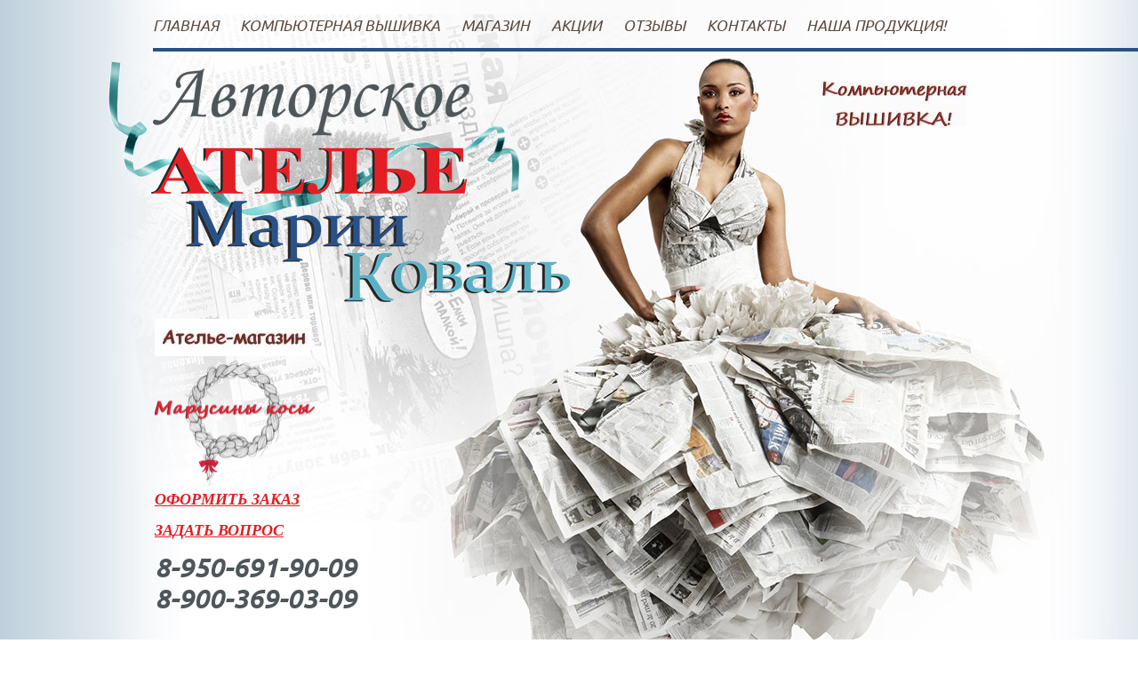

--- FILE ---
content_type: text/html; charset=utf-8
request_url: http://otmarykoval.ru/platya-na-vypusknoj
body_size: 8246
content:

<!doctype html>
<!--[if lt IE 7]> <html class="no-js lt-ie9 lt-ie8 lt-ie7" lang="ru"> <![endif]-->
<!--[if IE 7]>    <html class="no-js lt-ie9 lt-ie8" lang="ru"> <![endif]-->
<!--[if IE 8]>    <html class="no-js lt-ie9" lang="ru"> <![endif]-->
<!--[if gt IE 8]><!--> 
<html class="no-js" lang="ru"> <!--<![endif]-->
<head>
<meta name="robots" content="all"/>
<meta http-equiv="Content-Type" content="text/html; charset=UTF-8" />
<meta name="description" content="Сошьем платья на выпускной вечер. Дизайнерские  эксклюзивные идеи выпускных платьев. Примеры и фото оригинальных нарядов на бал." />
<meta name="keywords" content="Платья на выпускной, выпускное платье, Платья на выпускной на заказ в Брянске" />
<meta name="SKYPE_TOOLBAR" content="SKYPE_TOOLBAR_PARSER_COMPATIBLE" />
<title>Платья на выпускной на заказ в Брянске. Пошив выпускных платьев 11 класс.  Ателье Марии Коваль</title>
<link href="/t/v196/images/styles.scss.css" rel="stylesheet" type="text/css" />
<script src="/g/libs/jquery/1.10.2/jquery.min.js"></script>
<script src="/t/v196/images/modernizr-2.5.3.min.js"></script>
<script type="text/javascript" src="/t/v196/images/link_top.js"></script> 
	<link rel="stylesheet" href="/g/css/styles_articles_tpl.css">
<meta name='wmail-verification' content='0fc7eb734fa0e79d0ba9c562c50fd45a' />

            <!-- 46b9544ffa2e5e73c3c971fe2ede35a5 -->
            <script src='/shared/s3/js/lang/ru.js'></script>
            <script src='/shared/s3/js/common.min.js'></script>
        <link rel='stylesheet' type='text/css' href='/shared/s3/css/calendar.css' /><link rel='stylesheet' type='text/css' href='/shared/highslide-4.1.13/highslide.min.css'/>
<script type='text/javascript' src='/shared/highslide-4.1.13/highslide-full.packed.js'></script>
<script type='text/javascript'>
hs.graphicsDir = '/shared/highslide-4.1.13/graphics/';
hs.outlineType = null;
hs.showCredits = false;
hs.lang={cssDirection:'ltr',loadingText:'Загрузка...',loadingTitle:'Кликните чтобы отменить',focusTitle:'Нажмите чтобы перенести вперёд',fullExpandTitle:'Увеличить',fullExpandText:'Полноэкранный',previousText:'Предыдущий',previousTitle:'Назад (стрелка влево)',nextText:'Далее',nextTitle:'Далее (стрелка вправо)',moveTitle:'Передвинуть',moveText:'Передвинуть',closeText:'Закрыть',closeTitle:'Закрыть (Esc)',resizeTitle:'Восстановить размер',playText:'Слайд-шоу',playTitle:'Слайд-шоу (пробел)',pauseText:'Пауза',pauseTitle:'Приостановить слайд-шоу (пробел)',number:'Изображение %1/%2',restoreTitle:'Нажмите чтобы посмотреть картинку, используйте мышь для перетаскивания. Используйте клавиши вперёд и назад'};</script>
<link rel="icon" href="/favicon.ico" type="image/x-icon">

<!--s3_require-->
<link rel="stylesheet" href="/g/templates/pages/2016.1/pages_additional_1_0/pages.additional.1.0.css" type="text/css"/>
<script type="text/javascript" src="/g/templates/pages/2016.1/pages_additional_1_0/pages.additional.1.0.js"></script>
<!--/s3_require-->
<link rel="canonical" href="/platya-na-vypusknoj"/><script type="text/javascript" src="/t/v196/images/jquery.simple-paralax.js"></script>

<script type="text/javascript">
	$(window).load(function(){
		$('.bg_image').simpleParalax();
	});
</script>

</head>
<body>
	<div class="site-wrapper  site-wrapper-inner">
				<header class="site-header-wrapper">
							<div class="site-header-cent-panel-in">
					<nav class="top-menu">
						<ul>
															<li ><a  href="/">Главная</a></li>
															<li ><a  href="/kompyuternaya-vyshivka">Компьютерная вышивка</a></li>
															<li ><a target="_blank" href="/magazin">Магазин</a></li>
															<li ><a  href="/skidki-i-akcii">Акции</a></li>
															<li ><a  href="/otzyvy">Отзывы</a></li>
															<li ><a target="_blank" href="/contacts">Контакты</a></li>
															<li ><a  href="/nashe">Наша продукция!</a></li>
													</ul>
					</nav>
				</div>
										<div class="site-header-top-panel  site-header-top-panel-inner">
											<div class="site-logo">
							<a href="http://otmarykoval.ru"><img src="/thumb/2/SBf6VxYkd4pBsqaEOluVQg/519r273/d/logo.png" alt="Авторское ателье Марии Коваль" /></a>
						</div>
																<div class="site-slogan">
							<img src="/thumb/2/Pf5u1WCf8F47uZ-F5nr7xA/164r170/d/1_0.jpg" alt="Авторское ателье Марии Коваль" alt="">
						</div>
									</div>
									<div class="site-header-bot-panel">
									<div class="contacts-top  contacts-top-in">
													<div class="site-phone-top">
								<p><a href="/magazin" target="_blank"><img alt="Ателье магазин" src="/thumb/2/M0HR6z49Esd9RT4TouOIrg/r/d/atele_magazin.jpg" style="border-width:0" title="" /></a></p>

<p><a class="highslide" href="/magazin" target="_blank"><img alt="logo_1_orig" src="/thumb/2/dBkY8Y0hfn8FQ2LNCdArCg/180r160/d/logo_1_orig.png" style="border-width: 0px; width: 180px; height: 141px;" /></a></p>

<p><a href="/oformit-zakaz" target="_blank">ОФОРМИТЬ ЗАКАЗ</a></p>

<p><a href="/voprosy-otvety" target="_blank">ЗАДАТЬ ВОПРОС</a><br />
8-950-691-90-09<br />
8-900-369-03-09</p>
							</div>
																							</div>
											</div>
												</header>
		<div class="site-content-wrapper">
			<div class="site-content-wrapper-in">
				<div class="site-content  site-content-inner">
					<div class="content-column ">
						<h1>Платья на выпускной</h1>

<link rel="stylesheet" href="/g/libs/jquery-popover/0.0.3/jquery.popover.css">


<link type="text/css" rel="stylesheet" href="/shared/s3/swfupload/default.css" />
<script type="text/javascript" src="/shared/s3/plupload/plupload.all.pack.js"></script>

<script>
var hsOptions = {
	align:'center',
	transitions:['expand', 'crossfade'],
	outlineType:'rounded-white',
	fadeInOut:true,
	slideshowGroup: 'aboutshop',
	dimmingOpacity:0.5
}

	hs.registerOverlay({
		thumbnailId: null,
		overlayId: 'aboutshop-controlbar',
		position: 'bottom center'
	});

</script>

	<div id="aboutshop-controlbar" class="highslide-overlay controlbar"><a href="#" onclick="return hs.previous(this)" title="Следующая (клавиша влево)"></a><a href="#" onclick="return hs.next(this)" title="Предыдущая (клавиша вправо)"></a><a href="#" class="highslide-move" title="Нажмите чтобы двигать картинку"></a><a href="#" onclick="return hs.close(this)" title="Закрыть"></a></div>

				
			<link rel="stylesheet" href="/g/s3/css/submenu.css">
		
<div class="localaboutus">
        <div class="localtext">
        <p>Авторское ателье &quot;Марии Коваль&quot; предлагает услуги связанные с пошивом платья на выпускной. С нашим платьем, вы будете выглядеть неотразимо на балу и можете быть&nbsp;уверены, что не встретите&nbsp;ни одну девушку&nbsp;в таком же наряде.</p>

<p>Мы шьем платья любых&nbsp;моделей: длинные, короткие, пышные и с прямым силуэтом. Выполним декор любой сложности. Украсить изделие можно компьютерной и ручной вышивкой, аппликациями, бисером, стразами и т. д. Сделаем точную реплику с любого бредового платья с фото.</p>

<p>У нас работают опытные швеи и портные, которые подберут&nbsp;самый оптимальный вариант кроя, учитывая особенности Вашей фигуры.&nbsp;Звоните нам, и мы подберем оптимальный вариант и сошьём самое шикарное платье на выпускной бал!</p>

<hr />
<h2>Пошив&nbsp;платья на выпускной бал 2023</h2>

<p>&nbsp;</p>
    </div>
    <div class="clear"></div>
    
    <div class="localaboutus__price-title">Цена</div>
    <div class="localaboutus__price">от 10 000 рублей</div>
    
    <div class="localpics">
                    <div class="localpic localpics__block localpic--little">
                <a class="highslide" onclick="return hs.expand(this, hsOptions)" href="/d/18104.jpg"><img src="/thumb/2/UBWyif4NSrli65LcD5gOuA/160c160/d/18104.jpg" alt="18104"></a>
            </div>
                    <div class="localpic localpics__block localpic--little">
                <a class="highslide" onclick="return hs.expand(this, hsOptions)" href="/d/17213_3.jpg"><img src="/thumb/2/oCB3Np0Hsp2z_TTbFAf8lg/160c160/d/17213_3.jpg" alt="17213 (3)"></a>
            </div>
                    <div class="localpic localpics__block localpic--little">
                <a class="highslide" onclick="return hs.expand(this, hsOptions)" href="/d/19500grn.jpg"><img src="/thumb/2/sTQNgIDyc14JhrhU_4P7mQ/160c160/d/19500grn.jpg" alt="19500грн"></a>
            </div>
                    <div class="localpic localpics__block localpic--little">
                <a class="highslide" onclick="return hs.expand(this, hsOptions)" href="/d/raymond-02.jpg"><img src="/thumb/2/M24SpJFXZXQGVV9vi7vL4g/160c160/d/raymond-02.jpg" alt="raymond-02"></a>
            </div>
                    <div class="localpic localpics__block localpic--little">
                <a class="highslide" onclick="return hs.expand(this, hsOptions)" href="/d/d164cd5ddd658d77181f701920c3e056.jpg"><img src="/thumb/2/LZhaAfYk8JOOtSNGIGZr2A/160c160/d/d164cd5ddd658d77181f701920c3e056.jpg" alt="d164cd5ddd658d77181f701920c3e056"></a>
            </div>
                    <div class="localpic localpics__block localpic--little">
                <a class="highslide" onclick="return hs.expand(this, hsOptions)" href="/d/pl5073_ulyssia.jpg"><img src="/thumb/2/cM_VOqzH7vzcFfmbuS2lJg/160c160/d/pl5073_ulyssia.jpg" alt="PL5073_Ulyssia"></a>
            </div>
                    <div class="localpic localpics__block localpic--little">
                <a class="highslide" onclick="return hs.expand(this, hsOptions)" href="/d/h5d8ff4e8a743470e9fc66dda5ce68f78j.jpg"><img src="/thumb/2/Ob7meZH_c8ZUUda-8Nnl0Q/160c160/d/h5d8ff4e8a743470e9fc66dda5ce68f78j.jpg" alt="H5d8ff4e8a743470e9fc66dda5ce68f78J"></a>
            </div>
                    <div class="localpic localpics__block localpic--little">
                <a class="highslide" onclick="return hs.expand(this, hsOptions)" href="/d/pl5016_kimberly_1.jpg"><img src="/thumb/2/5y5WPgIPZMMwKkz17jvOrw/160c160/d/pl5016_kimberly_1.jpg" alt="PL5016_Kimberly_1"></a>
            </div>
                    <div class="localpic localpics__block localpic--little">
                <a class="highslide" onclick="return hs.expand(this, hsOptions)" href="/d/irada-02.jpg"><img src="/thumb/2/voZecRgYjXb8TJ9ryu93PQ/160c160/d/irada-02.jpg" alt="irada-02"></a>
            </div>
                    <div class="localpic localpics__block localpic--little">
                <a class="highslide" onclick="return hs.expand(this, hsOptions)" href="/d/htb1f2lyaoy1gk0jszfcq6awqxxag.jpg"><img src="/thumb/2/WZvfM21oZLxkOkad7c4Rlg/160c160/d/htb1f2lyaoy1gk0jszfcq6awqxxag.jpg" alt="HTB1f2LYaoY1gK0jSZFCq6AwqXXag"></a>
            </div>
            </div>

    </div>

<h2>Преимущества нашего ателье&nbsp;</h2>

<p>Ателье&nbsp;работает&nbsp;достаточно давно, поэтому у нас имеется все необходимое оборудование, чтобы шить качественную одежду, Высокое качество работы, ответственный персонал и относительно невысокая стоимость предлагаемых услуг, выгодно выделяют наше авторское ателье среди большого числа конкурентов&nbsp;предлагаемых&nbsp;подобные услуги.</p>

<p>Мы дорожим своей положительной репутацией, поэтому все работы выполняем в строго оговоренные временные сроки и на профессионально высоком уровне. Большое количество положительных отзывов о нашей работе, указывают на то, что у нас Вы сможете заказать качественное и оригинальное платье на любое торжество.</p>

<p>Выбирая платье на выпускной, каждой девушке хочется быть неповторимой. Никто не желает встретить на балу другую даму, которая будет в таком же наряде. Платье на заказ&nbsp;&mdash;&nbsp;самый оптимальный вариант выразить свою индивидуальность. Поэтому обращайтесь к нам, и мы сошьём оригинальное платье, в котором вы будете блистать, кружась в танце.</p>


	
<div class="clear"></div>
					</div>
				</div>
									<aside class="left-column">
													<nav class="side-menu-wrapper">
								<ul class="side-menu"><li><a href="/zhenskaya-odezhda" >Женская одежда</a></li><li><a href="/muzhskaya-odezhda" >Мужская одежда</a></li><li><a href="/remont-i-podgonka-odezhdy" >Ремонт и подгонка одежды</a></li><li><a href="/poshiv-izdeliy-iz-mekha-i-kozhi" >Пошив изделий из меха и кожи</a></li><li class="opened"><a href="/svadebnyye-i-vecherniye-platya" >Свадебные и вечерние платья</a><ul class="level-2"><li><a href="/svadebnye-platya"  target="_blank">Свадебные платья</a></li><li><a href="/vechernie-platya"  target="_blank">Вечерние платья</a></li><li class="opened active"><a href="/platya-na-vypusknoj"  target="_blank">Платья на выпускной</a></li></ul></li><li><a href="/razrabotka-korporativnoy-odezhdy-i-poshiv" >Разработка корпоративной одежды и пошив</a></li><li><a href="/dekor-i-vyshivka" >Декор и вышивка</a></li><li><a href="/shtory-i-tekstil-dlya-interyera" >Шторы и текстиль для интерьера</a></li><li><a href="/poshiv-shtor" >Пошив штор</a></li><li><a href="/aksessuary-ruchnoy-raboty" >Аксессуары ручной работы</a></li><li><a href="/registraciya" >Регистрация</a></li></ul>							</nav>
																			<div class="edit-block-spec">
								<div class="title">
									Единственное ателье по декору одежды
								</div>
								<div class="body">
									Хотите иметь эксклюзивную вещь,созданную именно для вас? 
Воплотим в жизнь любые фантазии! Имея огромный опыт в декоре одежды,мы используем все виды ручного,машинной вышивки.
Декоративные элементы изготовленные вручную.Бусины,бисер,стразы,
пайетки и т.п.Нет предела вашей фантазии и наших возможностей.
Ждем вас!Нам есть что предложить,не сомневайтесь!
								</div>
								<div class="btn">
									<a href="/dekor-i-vyshivka">узнать больше</a>
								</div>
							</div>
																			<div class="news-block-wrapper">
								<div class="news-block-title">
									<span>Новости</span>
									<div class="news-archive"><a href="/news">все новости</a></div>
								</div>
								<div class="news-block">
																			<article class="news-block-item">
											<div class="news-date">16.03.23
											</div>
											<div class="news-title"><a href="/news/news_post/palto-s-dekorom-ruchnoj-raboty">Эксклюзивный декор ручной работы!</a></div>
										</article>
																	</div>					
							</div>
											</aside>
							</div>
		</div>
		<div class="clear-footer"></div>
	</div>
	<footer class="footer-wrapper">
		<div class="footer-top-panel">
			<div class="left-col">
				<div class="counters">
					<!--LiveInternet counter--><script type="text/javascript"><!--
new Image().src = "//counter.yadro.ru/hit?r"+
escape(document.referrer)+((typeof(screen)=="undefined")?"":
";s"+screen.width+"*"+screen.height+"*"+(screen.colorDepth?
screen.colorDepth:screen.pixelDepth))+";u"+escape(document.URL)+
";"+Math.random();//--></script><!--/LiveInternet-->
<!--LiveInternet logo--><a href="//www.liveinternet.ru/click"
target="_blank"><img src="//counter.yadro.ru/logo?14.12"
title="LiveInternet: показано число просмотров за 24 часа, посетителей за 24 часа и за сегодня"
alt="" border="0" width="88" height="31"/></a><!--/LiveInternet-->

<!-- Yandex.Metrika informer -->
<a href="https://metrika.yandex.ru/stat/?id=48096032&amp;from=informer"
target="_blank" rel="nofollow"><img src="https://informer.yandex.ru/informer/48096032/3_1_FFFFFFFF_EFEFEFFF_0_pageviews"
style="width:88px; height:31px; border:0;" alt="Яндекс.Метрика" title="Яндекс.Метрика: данные за сегодня (просмотры, визиты и уникальные посетители)" class="ym-advanced-informer" data-cid="48096032" data-lang="ru" /></a>
<!-- /Yandex.Metrika informer -->

<!-- Yandex.Metrika counter -->
<script type="text/javascript" >
   (function(m,e,t,r,i,k,a){m[i]=m[i]||function(){(m[i].a=m[i].a||[]).push(arguments)};
   m[i].l=1*new Date();k=e.createElement(t),a=e.getElementsByTagName(t)[0],k.async=1,k.src=r,a.parentNode.insertBefore(k,a)})
   (window, document, "script", "https://mc.yandex.ru/metrika/tag.js", "ym");

   ym(48096032, "init", {
        clickmap:true,
        trackLinks:true,
        accurateTrackBounce:true,
        webvisor:true
   });
</script>
<noscript><div><img src="https://mc.yandex.ru/watch/48096032" style="position:absolute; left:-9999px;" alt="" /></div></noscript>
<!-- /Yandex.Metrika counter -->
<!--__INFO2026-01-28 01:38:44INFO__-->

				</div> 
				<div class="copyrights">
																									<p>Copyright &copy; 2016&nbsp;</p>

<div>
<div>Авторское ателье Марии Коваль</div>
</div>
				</div>
			</div>
			<a href="" class="link-top"><img src="/t/v196/images/link-top.png" height="18" width="26" alt=""></a>
			<div class="right-col">
									<div class="site-phone-bot">
						<p>8-950-691-90-09<br />
8-900-369-03-09</p>
					</div>
								<div class="mega">
					<span style='font-size:14px;' class='copyright'><!--noindex--><a href="https://megagroup.ru" target="_blank" class="copyright" rel="nofollow"><img src="/g/mlogo/svg/megagroup-megagrupp-dark.svg" alt="Создание продающих интернет-магазинов"></a><!--/noindex--></span>
				</div>
			</div>
		</div>
					<div class="footer-bot-panel-wrap">
				<div class="footer-bot-panel">
					<ul class="social-block">
													<li><a href="https://vk.com/atelyeMaryKoval"><img src="/thumb/2/2ZA-Ckxm1a5pm_NnaO9ASw/40r41/d/fgs16_vk_rounded.svg" alt="" class="p1"><img src="" alt="" class="p2"></a></li>
													<li><a href="https://www.instagram.com/marusini_kosi/"><img src="/thumb/2/g9vrIkEpb18RsApR_35lRQ/40r41/d/fgs16_instagram_rounded.svg" alt="" class="p1"><img src="" alt="" class="p2"></a></li>
											</ul>
				</div>
			</div>
			</footer>
<!--id=1109-->

<!-- assets.bottom -->
<!-- </noscript></script></style> -->
<script src="/my/s3/js/site.min.js?1769595681" ></script>
<script src="https://cp.onicon.ru/loader/581320f8286688e55e8b4591.js" data-auto async></script>
<script >/*<![CDATA[*/
var megacounter_key="ac0abc3f08b94313a9634fc393cf3766";
(function(d){
    var s = d.createElement("script");
    s.src = "//counter.megagroup.ru/loader.js?"+new Date().getTime();
    s.async = true;
    d.getElementsByTagName("head")[0].appendChild(s);
})(document);
/*]]>*/</script>
<script >/*<![CDATA[*/
$ite.start({"sid":1278122,"vid":1283902,"aid":1522295,"stid":1,"cp":21,"active":true,"domain":"otmarykoval.ru","lang":"ru","trusted":false,"debug":false,"captcha":3});
/*]]>*/</script>
<!-- /assets.bottom -->
</body>
</html>

--- FILE ---
content_type: text/css
request_url: http://otmarykoval.ru/t/v196/images/styles.scss.css
body_size: 5518
content:
@font-face {
  font-family: 'Ubuntu';
  src: url('/g/fonts/ubuntu//ubuntu-r.eot');
  src: local('O'), url('/g/fonts/ubuntu//ubuntu-r.woff') format('woff'), url('/g/fonts/ubuntu//ubuntu-r.ttf') format('truetype'), url('/g/fonts/ubuntu//ubuntu-r.svg') format('svg');
  font-weight: 400;
  font-style: normal; }

@font-face {
  font-family: 'Ubuntu';
  src: url('/g/fonts/ubuntu//ubuntu-i.eot');
  src: local('O'), url('/g/fonts/ubuntu//ubuntu-i.woff') format('woff'), url('/g/fonts/ubuntu//ubuntu-i.ttf') format('truetype'), url('/g/fonts/ubuntu//ubuntu-i.svg') format('svg');
  font-weight: 400;
  font-style: italic; }

@font-face {
  font-family: 'Ubuntu';
  src: url('/g/fonts/ubuntu//ubuntu-b.eot');
  src: local('O'), url('/g/fonts/ubuntu//ubuntu-b.woff') format('woff'), url('/g/fonts/ubuntu//ubuntu-b.ttf') format('truetype'), url('/g/fonts/ubuntu//ubuntu-b.svg') format('svg');
  font-weight: 700;
  font-style: normal; }

@font-face {
  font-family: 'Ubuntu';
  src: url('/g/fonts/ubuntu//ubuntu-b-i.eot');
  src: local('O'), url('/g/fonts/ubuntu//ubuntu-b-i.woff') format('woff'), url('/g/fonts/ubuntu//ubuntu-b-i.ttf') format('truetype'), url('/g/fonts/ubuntu//ubuntu-b-i.svg') format('svg');
  font-weight: 700;
  font-style: italic; }

@font-face {
  font-family: 'Cuprum';
  src: url('/g/fonts/cuprum//cuprum-i.eot');
  src: local('O'), url('/g/fonts/cuprum//cuprum-i.woff') format('woff'), url('/g/fonts/cuprum//cuprum-i.ttf') format('truetype'), url('/g/fonts/cuprum//cuprum-i.svg') format('svg');
  font-weight: 400;
  font-style: italic; }

body, html {
  padding: 0;
  margin: 0;
  height: 100%;
  min-width: 980px;
  position: relative; }

body {
  font: 400 13px 'Verdana', sans-serif;
  color: #79705a;
  background: none;
  /*table.table1 tr:hover { background:#e0e0e0; }*/
  /*table.table2 tr:hover { background:#e0e0e0;}*/
  /*=== GALLERY */ }
  body a {
    color: #208da7; }
    body a:hover {
      text-decoration: none; }
  body .wrap-page-path {
    margin: 0 0 15px; }
    body .wrap-page-path .page-path {
      color: #000;
      font: normal 11px Arial, Helvetica, sans-serif; }
      body .wrap-page-path .page-path a {
        color: #000; }
  body div, body span, body h1, body h2, body h3, body h4, body h5, body h6, body p, body em, body strong, body sub, body sup, body b, body u, body i, body dl, body dt, body dd, body ol, body ul, body li, body form, body label, body tbody, body tfoot, body thead, body tr, body th, body td, body article, body aside, body canvas, body details, body figcaption, body figure, body footer, body header, body hgroup, body menu, body nav, body section, body summary, body time, body mark, body audio, body video {
    margin: 0;
    padding: 0;
    border: 0;
    outline: 0;
    background: transparent;
    font-size: 100%; }
  body a {
    margin: 0;
    padding: 0;
    font-size: 100%;
    background: transparent;
    outline: none; }
  body article, body aside, body details, body figcaption, body figure, body footer, body header, body hgroup, body menu, body nav, body section {
    display: block; }
  body nav ul {
    list-style: none; }
  body sub, body sup {
    font-size: 75%;
    line-height: 0;
    position: relative;
    vertical-align: baseline; }
  body sup {
    top: -0.5em; }
  body sub {
    bottom: -0.25em; }
  body ins {
    text-decoration: none; }
  body p, body pre, body blockquote, body ul, body ol, body dl {
    margin: 1em 0; }
  body blockquote {
    margin-left: 40px;
    margin-right: 40px; }
  body ol, body ul, body dd {
    margin-left: 40px; }
  body pre, body code, body kbd, body samp {
    font-family: monospace, sans-serif; }
  body h1, body h2, body h3, body h4, body h5, body h6 {
    font-family: 'Ubuntu', sans-serif;
    margin: 0;
    color: #285187;
    font-weight: 400;
    font-style: italic; }
  body h1 {
    font-size: 26px;
    line-height: normal; }
  body h2 {
    font-size: 24px;
    line-height: normal; }
  body h3 {
    font-size: 22px;
    line-height: normal; }
  body h4 {
    font-size: 20px;
    line-height: normal; }
  body h5 {
    font-size: 18px;
    line-height: normal; }
  body h6 {
    font-size: 16px;
    line-height: normal; }
  body hr {
    color: #000;
    border: none;
    /* Убираем границу для браузера Firefox */
    background-color: #000;
    /* Цвет линии для браузера Firefox и Opera */
    height: 1px;
    /* Толщина линии */ }
  body table.table0 {
    border-collapse: collapse; }
  body table.table0 td {
    padding: 5px;
    border: none; }
  body table.table1 {
    border-collapse: collapse; }
  body table.table1 td {
    padding: 5px;
    border: 1px solid #000; }
  body table.table2 {
    border-collapse: collapse; }
  body table.table2 td {
    padding: 5px;
    border: 1px solid #000; }
  body table.table2 th {
    padding: 8px 5px;
    border: 1px solid #000;
    background-color: #000;
    color: #fff;
    text-align: left; }
  body table.table0 td p, body table.table1 td p, body table.table2 td p {
    padding: 0;
    margin: 0;
    text-indent: 0; }
  body table.gallery {
    border-spacing: 10px;
    border-collapse: separate; }
  body table.gallery td {
    background-color: #000;
    text-align: center;
    padding: 15px; }

.clear, .clear-footer {
  clear: both;
  height: 0;
  font-size: 0;
  line-height: 0; }

.clear-footer {
  padding-top: 132px; }

.site-wrapper {
  height: auto !important;
  height: 100%;
  min-height: 100%;
  min-width: 980px;
  margin: 0 0 -132px 0;
  background: url(header-pic.png) 50% 0 no-repeat, url(bg-repeat.jpg) 50% 0 repeat-y;
  overflow: hidden;
  /*.bg_image {	
   position: fixed; 
   left: 50%;
   margin-left: -1250px;
   top: 0; 
   width: 2500; 
   overflow: hidden; 
   text-align: center; 
   }*/ }
  .site-wrapper.site-wrapper-inner {
    background: url(bg-site-in.jpg) 50% 0 no-repeat, url(bg-repeat.jpg) 50% 0 repeat-y; }
  .site-wrapper .site-header-wrapper {
    position: relative; }
    .site-wrapper .site-header-wrapper .site-header-cent-panel-in {
      width: 960px;
      margin: 0 auto;
      position: relative; }
      .site-wrapper .site-header-wrapper .site-header-cent-panel-in:before {
        position: absolute;
        content: '';
        right: -10000px;
        bottom: 0;
        left: 12px;
        height: 4px;
        background: #285187; }
      .site-wrapper .site-header-wrapper .site-header-cent-panel-in .top-menu {
        background: none;
        position: relative;
        z-index: 1; }
        .site-wrapper .site-header-wrapper .site-header-cent-panel-in .top-menu > ul {
          margin: 0;
          padding: 0;
          list-style: none;
          font-size: 0;
          line-height: 0; }
          .site-wrapper .site-header-wrapper .site-header-cent-panel-in .top-menu > ul > li {
            display: inline-block;
            padding: 0; }
            .site-wrapper .site-header-wrapper .site-header-cent-panel-in .top-menu > ul > li > a {
              display: block;
              font: 400 italic 17px/58px 'Ubuntu', sans-serif;
              padding: 0 12px 0 12px;
              text-decoration: none;
              color: #5b4b41;
              text-transform: uppercase;
              -webkit-transition: all 0.3s;
              -moz-transition: all 0.3s;
              -o-transition: all 0.3s;
              -ms-transition: all 0.3s;
              transition: all 0.3s; }
              .site-wrapper .site-header-wrapper .site-header-cent-panel-in .top-menu > ul > li > a:hover {
                background: #e31e24;
                color: #fff;
                -webkit-transition: all 0.3s;
                -moz-transition: all 0.3s;
                -o-transition: all 0.3s;
                -ms-transition: all 0.3s;
                transition: all 0.3s; }
          .site-wrapper .site-header-wrapper .site-header-cent-panel-in .top-menu > ul > li + li a {
            -webkit-transition: all 0.3s;
            -moz-transition: all 0.3s;
            -o-transition: all 0.3s;
            -ms-transition: all 0.3s;
            transition: all 0.3s; }
          .site-wrapper .site-header-wrapper .site-header-cent-panel-in .top-menu > ul > li:hover {
            -webkit-transition: all 0.3s;
            -moz-transition: all 0.3s;
            -o-transition: all 0.3s;
            -ms-transition: all 0.3s;
            transition: all 0.3s; }
          .site-wrapper .site-header-wrapper .site-header-cent-panel-in .top-menu > ul > li:hover + li a {
            -webkit-transition: all 0.3s;
            -moz-transition: all 0.3s;
            -o-transition: all 0.3s;
            -ms-transition: all 0.3s;
            transition: all 0.3s; }
          .site-wrapper .site-header-wrapper .site-header-cent-panel-in .top-menu > ul > .active > a {
            color: #e31e24; }
    .site-wrapper .site-header-wrapper .site-header-top-panel {
      width: 960px;
      margin: 0 auto; }
      .site-wrapper .site-header-wrapper .site-header-top-panel.site-header-top-panel-inner .site-logo {
        margin: 10px 0 0 -38px; }
        .site-wrapper .site-header-wrapper .site-header-top-panel.site-header-top-panel-inner .site-slogan {
          padding: 34px 33px 0 0; }
      .site-wrapper .site-header-wrapper .site-header-top-panel:after {
        content: '';
        display: block;
        clear: both; }
      .site-wrapper .site-header-wrapper .site-header-top-panel .site-logo {
        float: left;
        font-size: 0;
        margin: 27px 0 0 -38px; }
        .site-wrapper .site-header-wrapper .site-header-top-panel .site-logo a {
          display: block; }
      .site-wrapper .site-header-wrapper .site-header-top-panel .site-slogan {
        float: right;
        font-size: 0;
        padding: 92px 33px 0 0; }
    .site-wrapper .site-header-wrapper .site-header-cent-panel {
      width: 960px;
      margin: 0 auto;
      padding: 0 0 30px 0; }
      .site-wrapper .site-header-wrapper .site-header-cent-panel:after {
        content: '';
        display: block;
        clear: both; }
      .site-wrapper .site-header-wrapper .site-header-cent-panel .top-menu {
        background: none;
        float: left;
        width: 177px; }
        .site-wrapper .site-header-wrapper .site-header-cent-panel .top-menu > ul {
          margin: 0;
          padding: 22px 0 0 4px;
          list-style: none;
          font-size: 0;
          line-height: 0; }
          .site-wrapper .site-header-wrapper .site-header-cent-panel .top-menu > ul > li {
            display: block;
            padding: 4px 0 5px 0; }
            .site-wrapper .site-header-wrapper .site-header-cent-panel .top-menu > ul > li > a {
              display: block;
              font: 400 italic 17px 'Ubuntu', sans-serif;
              padding: 5px 10px 5px 9px;
              text-decoration: none;
              color: #285795;
              text-transform: uppercase;
              -webkit-transition: all 0.3s;
              -moz-transition: all 0.3s;
              -o-transition: all 0.3s;
              -ms-transition: all 0.3s;
              transition: all 0.3s; }
              .site-wrapper .site-header-wrapper .site-header-cent-panel .top-menu > ul > li > a:hover {
                background: #e31e24;
                color: #fff;
                -webkit-transition: all 0.3s;
                -moz-transition: all 0.3s;
                -o-transition: all 0.3s;
                -ms-transition: all 0.3s;
                transition: all 0.3s; }
          .site-wrapper .site-header-wrapper .site-header-cent-panel .top-menu > ul > li + li a {
            -webkit-transition: all 0.3s;
            -moz-transition: all 0.3s;
            -o-transition: all 0.3s;
            -ms-transition: all 0.3s;
            transition: all 0.3s; }
          .site-wrapper .site-header-wrapper .site-header-cent-panel .top-menu > ul > li:hover {
            -webkit-transition: all 0.3s;
            -moz-transition: all 0.3s;
            -o-transition: all 0.3s;
            -ms-transition: all 0.3s;
            transition: all 0.3s; }
          .site-wrapper .site-header-wrapper .site-header-cent-panel .top-menu > ul > li:hover + li a {
            -webkit-transition: all 0.3s;
            -moz-transition: all 0.3s;
            -o-transition: all 0.3s;
            -ms-transition: all 0.3s;
            transition: all 0.3s; }
          .site-wrapper .site-header-wrapper .site-header-bot-panel {
            margin: 0 auto;
            width: 960px; }
      .site-wrapper .site-header-wrapper .site-header-bot-panel:after {
        content: '';
        display: block;
        clear: both; }
      .site-wrapper .site-header-wrapper .site-header-bot-panel .contacts-top {
        float: left;
        border-left: 1px dashed #5bb0c4;
        padding: 0 0 38px 14px;
        position: relative;
        z-index: 3; }
        .site-wrapper .site-header-wrapper .site-header-bot-panel .contacts-top.contacts-top-in {
          border-left: none; }
        .site-wrapper .site-header-wrapper .site-header-bot-panel .contacts-top .site-phone-top {
          width: 250px;
          padding: 19px 0 0 0;
          font: 700 italic 30px 'Ubuntu', serif;
          color: #4e565a; }
          .site-wrapper .site-header-wrapper .site-header-bot-panel .contacts-top .site-phone-top a {
            font: 700 italic 18px 'Times New Roman', serif;
            color: #e31e24;
            text-transform: uppercase;
            display: inline-block;
            vertical-align: top; }
        .site-wrapper .site-header-wrapper .site-header-bot-panel .contacts-top .site-address-top {
          width: 204px;
          padding: 33px 0 41px 0;
          line-height: 19px;
          font: 400 italic 16px 'Ubuntu', serif;
          color: #000; }
          .site-wrapper .site-header-wrapper .site-header-bot-panel .contacts-top .site-address-top span {
            font: 700 italic 18px 'Ubuntu', serif;
            color: #5bb0c4;
            display: block;
            padding: 0 0 5px 0; }
        .site-wrapper .site-header-wrapper .site-header-bot-panel .contacts-top .work-time {
          width: 276px;
          margin: 0 0 0 -7px;
          line-height: 34px;
          font: 400 italic 17px 'Ubuntu', serif;
          color: #4e565a; }
          .site-wrapper .site-header-wrapper .site-header-bot-panel .contacts-top .work-time span {
            font: 700 italic 18px 'Ubuntu', serif;
            color: #5bb0c4;
            display: block; }
          .site-wrapper .site-header-wrapper .site-header-bot-panel .contacts-top .work-time strong {
            font-size: 18px;
            line-height: 40px; }
            .site-wrapper .site-header-wrapper .site-header-bot-panel .contacts-top .work-time strong span {
              font-size: 27px;
              color: #4e565a;
              display: inline-block;
              padding: 0; }
          .site-wrapper .site-header-wrapper .site-header-bot-panel .contacts-top .work-time ins {
            font-size: 17px;
            font-weight: 700; }
      .site-wrapper .site-header-wrapper .site-header-bot-panel .btn-zapis {
        float: right;
        padding: 168px 0 0 0;
        margin: 0 -40px 0 0;
        position: relative;
        z-index: 1; }
        .site-wrapper .site-header-wrapper .site-header-bot-panel .btn-zapis:before {
          position: absolute;
          content: '';
          width: 412px;
          height: 448px;
          background: url(bef-btn-zapis.png) 0 0 no-repeat;
          left: -43px;
          top: -125px;
          opacity: 0.9; }
        .site-wrapper .site-header-wrapper .site-header-bot-panel .btn-zapis a {
          width: 374px;
          height: 104px;
          background: url(btn-zapis.png) 0 0 no-repeat;
          display: block;
          position: relative;
          z-index: 1; }
          .site-wrapper .site-header-wrapper .site-header-bot-panel .btn-zapis a:hover {
            background: url(btn-zapis.png) 100% 0 no-repeat; }
    .site-wrapper .site-header-wrapper .block-btns-wrap {
      background: url(bg-block-btns.png) 50% 0 no-repeat;
      margin: -79px 0 0 0;
      position: relative;
      z-index: 2; }
      .site-wrapper .site-header-wrapper .block-btns-wrap .block-btns {
        width: 960px;
        margin: 0 auto;
        position: relative;
        height: 581px; }
        .site-wrapper .site-header-wrapper .block-btns-wrap .block-btns .btn-bl-1 {
          position: absolute;
          left: 415px;
          top: 11px; }
          .site-wrapper .site-header-wrapper .block-btns-wrap .block-btns .btn-bl-1 a {
            width: 239px;
            height: 77px;
            display: block;
            background: url(btn-bl-1.png) 0 0 no-repeat; }
            .site-wrapper .site-header-wrapper .block-btns-wrap .block-btns .btn-bl-1 a:hover {
              background: url(btn-bl-1.png) 100% 0 no-repeat; }
        .site-wrapper .site-header-wrapper .block-btns-wrap .block-btns .btn-bl-2 {
          position: absolute;
          left: 361px;
          top: 440px; }
          .site-wrapper .site-header-wrapper .block-btns-wrap .block-btns .btn-bl-2 a {
            width: 251px;
            height: 69px;
            display: block;
            background: url(1308324-9731.png) 0 0 no-repeat; }
            .site-wrapper .site-header-wrapper .block-btns-wrap .block-btns .btn-bl-2 a:hover {
              background: url(1308389-6869.png) 100% 0 no-repeat; }
        .site-wrapper .site-header-wrapper .block-btns-wrap .block-btns .btn-bl-3 {
          position: absolute;
          top: 416px;
          right: -6px; }
          .site-wrapper .site-header-wrapper .block-btns-wrap .block-btns .btn-bl-3 a {
            width: 239px;
            height: 112px;
            display: block;
            background: url(btn-bl-3.png) 0 0 no-repeat; }
            .site-wrapper .site-header-wrapper .block-btns-wrap .block-btns .btn-bl-3 a:hover {
              background: url(btn-bl-3.png) 100% 0 no-repeat; }
    .site-wrapper .site-header-wrapper p {
      padding: 0;
      margin: 0; }
    .site-wrapper .site-header-wrapper img {
      border: none; }
    .site-wrapper .site-header-wrapper a {
      color: #000; }
  .site-wrapper .site-content-wrapper {
    background: url(separator-bot-cont.png) 50% 100% no-repeat;
    position: relative; }
    .site-wrapper .site-content-wrapper:after {
      content: '';
      position: absolute;
      left: 0;
      right: 21%;
      margin-right: -6px;
      bottom: 0;
      height: 1px;
      border-bottom: 1px dashed #cd753e; }
    .site-wrapper .site-content-wrapper .site-content-wrapper-in {
      position: relative;
      margin: 0 auto;
      width: 960px; }
      .site-wrapper .site-content-wrapper .site-content-wrapper-in:after {
        content: '';
        display: block;
        clear: both; }
      .site-wrapper .site-content-wrapper .site-content-wrapper-in .site-content {
        width: 100%;
        float: left; }
        .site-wrapper .site-content-wrapper .site-content-wrapper-in .site-content.site-content-inner {
          position: relative; }
          .site-wrapper .site-content-wrapper .site-content-wrapper-in .site-content.site-content-inner:before {
            position: absolute;
            content: '';
            left: 210px;
            top: 0;
            bottom: 88px;
            right: 0;
            background: #fff; }
        .site-wrapper .site-content-wrapper .site-content-wrapper-in .site-content .content-column {
          padding: 30px 10px 138px 230px;
          position: relative;
          z-index: 1; }
          .site-wrapper .site-content-wrapper .site-content-wrapper-in .site-content .content-column:before {
            position: absolute;
            content: '';
            left: -15px;
            right: -10000px;
            top: 0;
            border-top: 1px dashed #5bb0c4; }
          .site-wrapper .site-content-wrapper .site-content-wrapper-in .site-content .content-column.content-column-inner {
            padding: 40px 30px 140px 30px;
            text-align: center;
            margin-top: 40px;
            position: relative; }
      .site-wrapper .site-content-wrapper .site-content-wrapper-in .left-column {
        float: left;
        width: 198px;
        margin-left: -100%;
        padding-top: 30px;
        padding-bottom: 138px;
        position: relative;
        z-index: 1; }
        .site-wrapper .site-content-wrapper .site-content-wrapper-in .left-column .side-menu-wrapper {
          border-left: 1px dashed #585858;
          margin-bottom: 43px; }
          .site-wrapper .site-content-wrapper .site-content-wrapper-in .left-column .side-menu-wrapper > .side-menu {
            margin: 0;
            padding: 0 0 30px 0;
            list-style: none; }
            .site-wrapper .site-content-wrapper .site-content-wrapper-in .left-column .side-menu-wrapper > .side-menu > li {
              font: 400 italic 15px 'Ubuntu', sans-serif;
              padding: 5px 0 5px 0; }
              .site-wrapper .site-content-wrapper .site-content-wrapper-in .left-column .side-menu-wrapper > .side-menu > li > a {
                display: block;
                text-decoration: none;
                padding: 6px 2px 6px 6px;
                color: #5b6964;
                border: 1px dashed transparent;
                position: relative;
                -webkit-transition: all 0.3s;
                -moz-transition: all 0.3s;
                -o-transition: all 0.3s;
                -ms-transition: all 0.3s;
                transition: all 0.3s; }
                .site-wrapper .site-content-wrapper .site-content-wrapper-in .left-column .side-menu-wrapper > .side-menu > li > a:hover {
                  border: 1px dashed #e31e24;
                  color: #e31e24;
                  -webkit-transition: all 0.3s;
                  -moz-transition: all 0.3s;
                  -o-transition: all 0.3s;
                  -ms-transition: all 0.3s;
                  transition: all 0.3s; }
                  .site-wrapper .site-content-wrapper .site-content-wrapper-in .left-column .side-menu-wrapper > .side-menu > li > a:hover:before {
                    position: absolute;
                    content: '';
                    width: 3px;
                    left: -2px;
                    top: -1px;
                    bottom: -1px;
                    background: #e31e24; }
              .site-wrapper .site-content-wrapper .site-content-wrapper-in .left-column .side-menu-wrapper > .side-menu > li ul {
                margin: 0 0 0 -1px;
                padding: 8px 0 0 12px;
                list-style: none;
                border-left: 1px solid #f3f7f9; }
                .site-wrapper .site-content-wrapper .site-content-wrapper-in .left-column .side-menu-wrapper > .side-menu > li ul li {
                  display: block;
                  padding: 3px 12px 3px 12px;
                  border-left: 1px solid #babcbc; }
                  .site-wrapper .site-content-wrapper .site-content-wrapper-in .left-column .side-menu-wrapper > .side-menu > li ul li a {
                    display: block;
                    text-decoration: none;
                    font: 400 italic 13px 'Ubuntu', serif;
                    color: #8a8888;
                    position: relative; }
                    .site-wrapper .site-content-wrapper .site-content-wrapper-in .left-column .side-menu-wrapper > .side-menu > li ul li a:hover {
                      color: #285187; }
                      .site-wrapper .site-content-wrapper .site-content-wrapper-in .left-column .side-menu-wrapper > .side-menu > li ul li a:hover:before {
                        position: absolute;
                        content: '';
                        width: 3px;
                        background: #285187;
                        top: 0;
                        bottom: 0;
                        left: -13px; }
            .site-wrapper .site-content-wrapper .site-content-wrapper-in .left-column .side-menu-wrapper > .side-menu > li + li {
              -webkit-transition: all 0.3s;
              -moz-transition: all 0.3s;
              -o-transition: all 0.3s;
              -ms-transition: all 0.3s;
              transition: all 0.3s; }
            .site-wrapper .site-content-wrapper .site-content-wrapper-in .left-column .side-menu-wrapper > .side-menu > li:hover {
              -webkit-transition: all 0.3s;
              -moz-transition: all 0.3s;
              -o-transition: all 0.3s;
              -ms-transition: all 0.3s;
              transition: all 0.3s; }
            .site-wrapper .site-content-wrapper .site-content-wrapper-in .left-column .side-menu-wrapper > .side-menu > li:hover + li {
              -webkit-transition: all 0.3s;
              -moz-transition: all 0.3s;
              -o-transition: all 0.3s;
              -ms-transition: all 0.3s;
              transition: all 0.3s; }
            .site-wrapper .site-content-wrapper .site-content-wrapper-in .left-column .side-menu-wrapper > .side-menu > .opened > a {
              color: #e31e24; }
            .site-wrapper .site-content-wrapper .site-content-wrapper-in .left-column .edit-block-spec {
              border: 1px dashed #285187;
              padding: 9px 9px 15px 9px;
              margin-left: -10px;
              width: 191px;
              margin-bottom: 52px; }
          .site-wrapper .site-content-wrapper .site-content-wrapper-in .left-column .edit-block-spec .title {
            font: 400 italic 20px 'Ubuntu', serif;
            color: #285187;
            padding: 4px 0 14px 0; }
          .site-wrapper .site-content-wrapper .site-content-wrapper-in .left-column .edit-block-spec .body {
            font: 400 14px Arial, Helvetica, serif;
            color: #858585;
            padding: 0 0 24px 0; }
          .site-wrapper .site-content-wrapper .site-content-wrapper-in .left-column .edit-block-spec .btn a {
            font: 700 italic 12px 'Ubuntu', serif;
            color: #285187;
            text-decoration: none;
            text-transform: uppercase; }
            .site-wrapper .site-content-wrapper .site-content-wrapper-in .left-column .edit-block-spec .btn a:hover {
              color: #e31e24; }
        .site-wrapper .site-content-wrapper .site-content-wrapper-in .left-column .news-block-wrapper {
          margin: 0 0 0 -10px;
          width: 210px; }
          .site-wrapper .site-content-wrapper .site-content-wrapper-in .left-column .news-block-wrapper .news-block-title {
            padding-bottom: 14px;
            font-size: 0;
            padding-left: 7px; }
            .site-wrapper .site-content-wrapper .site-content-wrapper-in .left-column .news-block-wrapper .news-block-title span {
              font: 400 italic 24px 'Ubuntu', sans-serif;
              color: #285085;
              display: inline-block;
              vertical-align: top; }
            .site-wrapper .site-content-wrapper .site-content-wrapper-in .left-column .news-block-wrapper .news-block-title .news-archive {
              display: inline-block;
              vertical-align: top;
              padding-left: 8px;
              padding-top: 3px; }
            .site-wrapper .site-content-wrapper .site-content-wrapper-in .left-column .news-block-wrapper .news-block-title .news-archive a {
              font: 400 italic 13px 'Ubuntu', sans-serif;
              color: #285085; }
          .site-wrapper .site-content-wrapper .site-content-wrapper-in .left-column .news-block-wrapper .news-block {
            font-size: 0; }
            .site-wrapper .site-content-wrapper .site-content-wrapper-in .left-column .news-block-wrapper .news-block .news-block-item {
              margin-bottom: 43px; }
            .site-wrapper .site-content-wrapper .site-content-wrapper-in .left-column .news-block-wrapper .news-block .news-block-item:last-child {
              margin-bottom: 0; }
            .site-wrapper .site-content-wrapper .site-content-wrapper-in .left-column .news-block-wrapper .news-block .news-block-item .news-date {
              font: 400 12px/18px Arial, Helvetica, sans-serif;
              color: #285085;
              display: inline-block;
              vertical-align: top;
              padding: 0 13px 0 9px;
              border: 1px dashed #285085; }
            .site-wrapper .site-content-wrapper .site-content-wrapper-in .left-column .news-block-wrapper .news-block .news-block-item .news-title {
              padding-left: 8px;
              padding-top: 10px; }
              .site-wrapper .site-content-wrapper .site-content-wrapper-in .left-column .news-block-wrapper .news-block .news-block-item .news-title a {
                font: 400 13px Arial, Helvetica, sans-serif;
                color: #285188; }
                .site-wrapper .site-content-wrapper .site-content-wrapper-in .left-column .news-block-wrapper .news-block .news-block-item .news-title a:hover {
                  text-decoration: none;
                  color: #e31e24; }

.footer-wrapper {
  min-width: 980px;
  height: 132px;
  margin: 0;
  position: relative; }
  .footer-wrapper p {
    padding: 0;
    margin: 0; }
  .footer-wrapper img {
    border: none; }
  .footer-wrapper a {
    color: #000; }
  .footer-wrapper .footer-top-panel {
    position: relative;
    width: 960px;
    margin: 0 auto;
    text-align: center;
    min-height: 91px; }
    .footer-wrapper .footer-top-panel:after {
      content: '';
      display: block;
      clear: both; }
    .footer-wrapper .footer-top-panel .left-col {
      float: left;
      text-align: left; }
      .footer-wrapper .footer-top-panel .left-col .counters {
        padding: 15px 0 0 0; }
      .footer-wrapper .footer-top-panel .left-col .copyrights {
        font: 400 italic 13px 'Cuprum', serif;
        color: #5d4b41;
        text-transform: uppercase;
        padding: 12px 0 0 0; }
    .footer-wrapper .footer-top-panel a.link-top {
      position: absolute;
      left: 50%;
      top: 25px;
      margin-left: -13px; }
    .footer-wrapper .footer-top-panel .right-col {
      text-align: right;
      float: right; }
      .footer-wrapper .footer-top-panel .right-col .site-phone-bot {
        font: 400 italic 20px 'Cuprum', serif;
        color: #5d4b41;
        padding: 10px 0 0 0; }
      .footer-wrapper .footer-top-panel .right-col .mega {
        font: 400 italic 13px 'Cuprum', serif;
        color: #333;
        text-transform: uppercase;
        padding: 34px 0 0 0; }
        .footer-wrapper .footer-top-panel .right-col .mega span {
          font-size: 13px !important; }
        .footer-wrapper .footer-top-panel .right-col .mega a {
          color: #333; }
          .footer-wrapper .footer-top-panel .right-col .mega a:hover {
            text-decoration: none; }
  .footer-wrapper .footer-bot-panel-wrap {
    background: #5bb0c4; }
    .footer-wrapper .footer-bot-panel-wrap .footer-bot-panel {
      width: 960px;
      margin: 0 auto;
      text-align: center; }
      .footer-wrapper .footer-bot-panel-wrap .footer-bot-panel .social-block {
        margin: 0 0 0 20px;
        padding: 0;
        list-style: none;
        font-size: 0;
        line-height: 0;
        display: inline-block;
        vertical-align: top; }
        .footer-wrapper .footer-bot-panel-wrap .footer-bot-panel .social-block li {
          display: inline-block;
          vertical-align: top;
          margin-right: 5px; }
          .footer-wrapper .footer-bot-panel-wrap .footer-bot-panel .social-block li:last-child {
            margin-right: 0; }
          .footer-wrapper .footer-bot-panel-wrap .footer-bot-panel .social-block li a {
            display: block;
            background: #4180a5; }
            .footer-wrapper .footer-bot-panel-wrap .footer-bot-panel .social-block li a .p1 {
              display: block; }
            .footer-wrapper .footer-bot-panel-wrap .footer-bot-panel .social-block li a .p2 {
              display: none; }
            .footer-wrapper .footer-bot-panel-wrap .footer-bot-panel .social-block li a:hover {
              background: #fff;
              border-radius: 50%; }
            .footer-wrapper .footer-bot-panel-wrap .footer-bot-panel .social-block li a:hover img {
              border-radius: 50%; }
            .footer-wrapper .footer-bot-panel-wrap .footer-bot-panel .social-block li a:hover .p1 {
              display: none; }
            .footer-wrapper .footer-bot-panel-wrap .footer-bot-panel .social-block li a:hover .p2 {
              display: block; }


--- FILE ---
content_type: text/javascript
request_url: http://counter.megagroup.ru/ac0abc3f08b94313a9634fc393cf3766.js?r=&s=1280*720*24&u=http%3A%2F%2Fotmarykoval.ru%2Fplatya-na-vypusknoj&t=%D0%9F%D0%BB%D0%B0%D1%82%D1%8C%D1%8F%20%D0%BD%D0%B0%20%D0%B2%D1%8B%D0%BF%D1%83%D1%81%D0%BA%D0%BD%D0%BE%D0%B9%20%D0%BD%D0%B0%20%D0%B7%D0%B0%D0%BA%D0%B0%D0%B7%20%D0%B2%20%D0%91%D1%80%D1%8F%D0%BD%D1%81%D0%BA%D0%B5.%20%D0%9F%D0%BE%D1%88%D0%B8%D0%B2%20%D0%B2%D1%8B%D0%BF%D1%83%D1%81%D0%BA%D0%BD%D1%8B%D1%85%20%D0%BF%D0%BB%D0%B0%D1%82%D1%8C%D0%B5%D0%B2%2011%20%D0%BA%D0%BB%D0%B0%D1%81%D1%81.%20%D0%90%D1%82%D0%B5%D0%BB%D1%8C%D0%B5&fv=0,0&en=1&rld=0&fr=0&callback=_sntnl1769622873209&1769622873209
body_size: 204
content:
//:1
_sntnl1769622873209({date:"Wed, 28 Jan 2026 17:54:33 GMT", res:"1"})

--- FILE ---
content_type: application/javascript
request_url: http://otmarykoval.ru/t/v196/images/jquery.simple-paralax.js
body_size: 550
content:
// JavaScript Document

(function($) {
	$.fn.simpleParalax = function() {

		return this.each(function() {
			var timeout, $this, paral, pic;
			$this = $(this);
            pic = new Image();
            pic.src = $this.find('img').attr('src');
            //console.log(pic);
            pic.onload = function() {
              //console.log('123123');
              $this.find('img').css('visibility', 'visible');
              paral();
            
            };
			paral = function() {
				var dheight, wheight, pheight;
				wheight = $(window).height();
				dheight = $(document).height() - wheight;
				pheight = $this.find('img').height() - wheight;
				if ($this.find('img').width() > $(window).width()) {
					$this.find('img').css({
						"margin-left": ($this.find('img').width() - $(window).width()) / 0
					})
				}
				if ($this.find('img').height() < wheight) return false;
				$(window).scroll(function() {
					var top;
					top = $(window).scrollTop() * (pheight / dheight);
					$this.css({
						top: "-" + top  + "px"
					})
				}).scroll();
                
			}
			if (timeout != undefined) clearTimeout(timeout);

			$(window).resize(function() {
				timeout = setTimeout(paral, 200)
			}).resize();
		
		})

	}
})(jQuery)